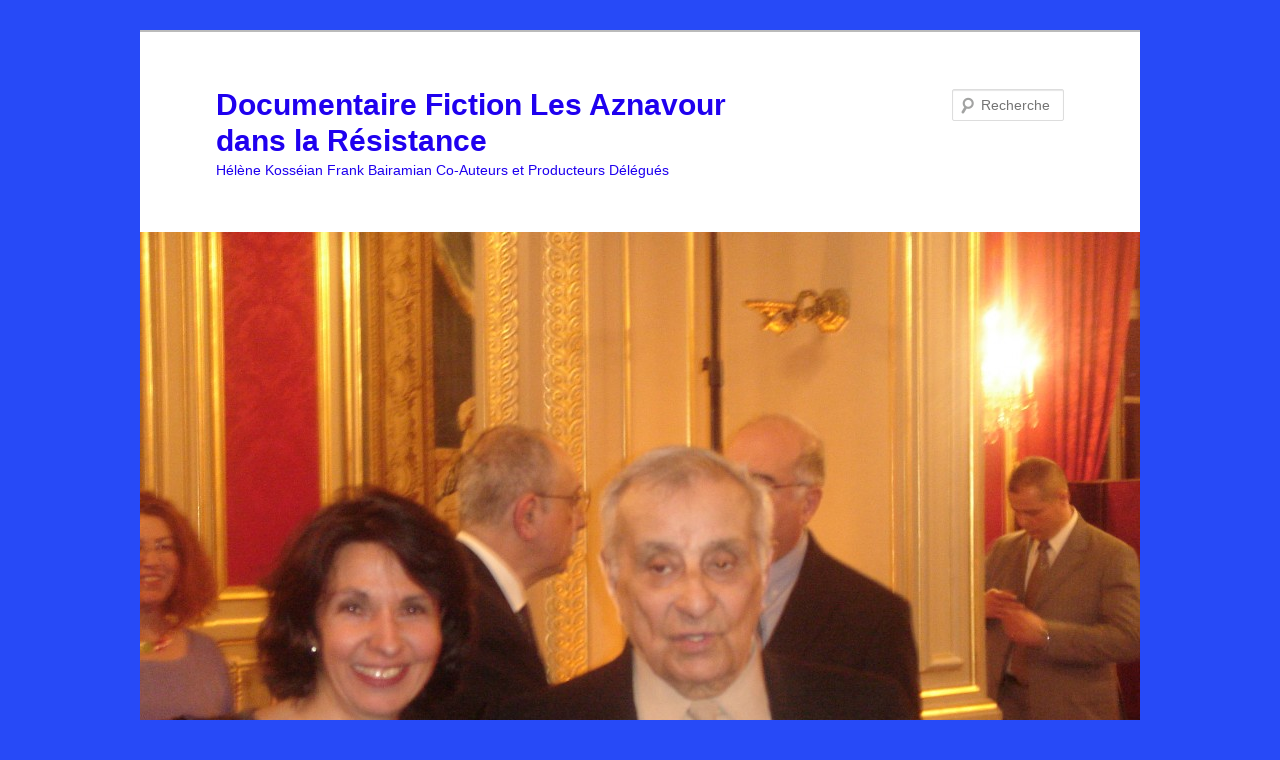

--- FILE ---
content_type: text/html; charset=UTF-8
request_url: http://www.frankbairamian.com/promotion-de-livres/conferences-evenements/soirees-a-themes-speed-dating/
body_size: 20079
content:
<!DOCTYPE html>
<!--[if IE 6]>
<html id="ie6" lang="fr-FR">
<![endif]-->
<!--[if IE 7]>
<html id="ie7" lang="fr-FR">
<![endif]-->
<!--[if IE 8]>
<html id="ie8" lang="fr-FR">
<![endif]-->
<!--[if !(IE 6) & !(IE 7) & !(IE 8)]><!-->
<html lang="fr-FR">
<!--<![endif]-->
<head>
<meta charset="UTF-8" />
<meta name="viewport" content="width=device-width" />
<title>
Speed Dating | Documentaire Fiction Les Aznavour dans la Résistance	</title>
<link rel="profile" href="https://gmpg.org/xfn/11" />
<link rel="stylesheet" type="text/css" media="all" href="http://www.frankbairamian.com/wp-content/themes/twentyeleven/style.css?ver=20190507" />
<link rel="pingback" href="http://www.frankbairamian.com/xmlrpc.php">
<!--[if lt IE 9]>
<script src="http://www.frankbairamian.com/wp-content/themes/twentyeleven/js/html5.js?ver=3.7.0" type="text/javascript"></script>
<![endif]-->
<meta name='robots' content='max-image-preview:large' />
<link rel='dns-prefetch' href='//www.frankbairamian.com' />
<link rel='dns-prefetch' href='//secure.gravatar.com' />
<link rel='dns-prefetch' href='//ajax.googleapis.com' />
<link rel='dns-prefetch' href='//s.w.org' />
<link rel='dns-prefetch' href='//v0.wordpress.com' />
<link rel='dns-prefetch' href='//c0.wp.com' />
<link rel="alternate" type="application/rss+xml" title="Documentaire Fiction Les Aznavour dans la Résistance &raquo; Flux" href="http://www.frankbairamian.com/feed/" />
<link rel="alternate" type="application/rss+xml" title="Documentaire Fiction Les Aznavour dans la Résistance &raquo; Flux des commentaires" href="http://www.frankbairamian.com/comments/feed/" />
<link rel="alternate" type="application/rss+xml" title="Documentaire Fiction Les Aznavour dans la Résistance &raquo; Speed Dating Flux des commentaires" href="http://www.frankbairamian.com/promotion-de-livres/conferences-evenements/soirees-a-themes-speed-dating/feed/" />
		<script type="text/javascript">
			window._wpemojiSettings = {"baseUrl":"https:\/\/s.w.org\/images\/core\/emoji\/13.1.0\/72x72\/","ext":".png","svgUrl":"https:\/\/s.w.org\/images\/core\/emoji\/13.1.0\/svg\/","svgExt":".svg","source":{"concatemoji":"http:\/\/www.frankbairamian.com\/wp-includes\/js\/wp-emoji-release.min.js?ver=5.8.12"}};
			!function(e,a,t){var n,r,o,i=a.createElement("canvas"),p=i.getContext&&i.getContext("2d");function s(e,t){var a=String.fromCharCode;p.clearRect(0,0,i.width,i.height),p.fillText(a.apply(this,e),0,0);e=i.toDataURL();return p.clearRect(0,0,i.width,i.height),p.fillText(a.apply(this,t),0,0),e===i.toDataURL()}function c(e){var t=a.createElement("script");t.src=e,t.defer=t.type="text/javascript",a.getElementsByTagName("head")[0].appendChild(t)}for(o=Array("flag","emoji"),t.supports={everything:!0,everythingExceptFlag:!0},r=0;r<o.length;r++)t.supports[o[r]]=function(e){if(!p||!p.fillText)return!1;switch(p.textBaseline="top",p.font="600 32px Arial",e){case"flag":return s([127987,65039,8205,9895,65039],[127987,65039,8203,9895,65039])?!1:!s([55356,56826,55356,56819],[55356,56826,8203,55356,56819])&&!s([55356,57332,56128,56423,56128,56418,56128,56421,56128,56430,56128,56423,56128,56447],[55356,57332,8203,56128,56423,8203,56128,56418,8203,56128,56421,8203,56128,56430,8203,56128,56423,8203,56128,56447]);case"emoji":return!s([10084,65039,8205,55357,56613],[10084,65039,8203,55357,56613])}return!1}(o[r]),t.supports.everything=t.supports.everything&&t.supports[o[r]],"flag"!==o[r]&&(t.supports.everythingExceptFlag=t.supports.everythingExceptFlag&&t.supports[o[r]]);t.supports.everythingExceptFlag=t.supports.everythingExceptFlag&&!t.supports.flag,t.DOMReady=!1,t.readyCallback=function(){t.DOMReady=!0},t.supports.everything||(n=function(){t.readyCallback()},a.addEventListener?(a.addEventListener("DOMContentLoaded",n,!1),e.addEventListener("load",n,!1)):(e.attachEvent("onload",n),a.attachEvent("onreadystatechange",function(){"complete"===a.readyState&&t.readyCallback()})),(n=t.source||{}).concatemoji?c(n.concatemoji):n.wpemoji&&n.twemoji&&(c(n.twemoji),c(n.wpemoji)))}(window,document,window._wpemojiSettings);
		</script>
		<style type="text/css">
img.wp-smiley,
img.emoji {
	display: inline !important;
	border: none !important;
	box-shadow: none !important;
	height: 1em !important;
	width: 1em !important;
	margin: 0 .07em !important;
	vertical-align: -0.1em !important;
	background: none !important;
	padding: 0 !important;
}
</style>
	<link rel='stylesheet' id='xyz_cfm_short_code_style-css'  href='http://www.frankbairamian.com/wp-content/plugins/contact-form-manager/css/xyz_cfm_shortcode_style.css?ver=5.8.12' type='text/css' media='all' />
<link rel='stylesheet' id='jquery-style-css'  href='http://ajax.googleapis.com/ajax/libs/jqueryui/1.8.2/themes/smoothness/jquery-ui.css?ver=5.8.12' type='text/css' media='all' />
<link rel='stylesheet' id='wp-block-library-css'  href='https://c0.wp.com/c/5.8.12/wp-includes/css/dist/block-library/style.min.css' type='text/css' media='all' />
<style id='wp-block-library-inline-css' type='text/css'>
.has-text-align-justify{text-align:justify;}
</style>
<style id='wp-block-library-theme-inline-css' type='text/css'>
#start-resizable-editor-section{display:none}.wp-block-audio figcaption{color:#555;font-size:13px;text-align:center}.is-dark-theme .wp-block-audio figcaption{color:hsla(0,0%,100%,.65)}.wp-block-code{font-family:Menlo,Consolas,monaco,monospace;color:#1e1e1e;padding:.8em 1em;border:1px solid #ddd;border-radius:4px}.wp-block-embed figcaption{color:#555;font-size:13px;text-align:center}.is-dark-theme .wp-block-embed figcaption{color:hsla(0,0%,100%,.65)}.blocks-gallery-caption{color:#555;font-size:13px;text-align:center}.is-dark-theme .blocks-gallery-caption{color:hsla(0,0%,100%,.65)}.wp-block-image figcaption{color:#555;font-size:13px;text-align:center}.is-dark-theme .wp-block-image figcaption{color:hsla(0,0%,100%,.65)}.wp-block-pullquote{border-top:4px solid;border-bottom:4px solid;margin-bottom:1.75em;color:currentColor}.wp-block-pullquote__citation,.wp-block-pullquote cite,.wp-block-pullquote footer{color:currentColor;text-transform:uppercase;font-size:.8125em;font-style:normal}.wp-block-quote{border-left:.25em solid;margin:0 0 1.75em;padding-left:1em}.wp-block-quote cite,.wp-block-quote footer{color:currentColor;font-size:.8125em;position:relative;font-style:normal}.wp-block-quote.has-text-align-right{border-left:none;border-right:.25em solid;padding-left:0;padding-right:1em}.wp-block-quote.has-text-align-center{border:none;padding-left:0}.wp-block-quote.is-large,.wp-block-quote.is-style-large{border:none}.wp-block-search .wp-block-search__label{font-weight:700}.wp-block-group.has-background{padding:1.25em 2.375em;margin-top:0;margin-bottom:0}.wp-block-separator{border:none;border-bottom:2px solid;margin-left:auto;margin-right:auto;opacity:.4}.wp-block-separator:not(.is-style-wide):not(.is-style-dots){width:100px}.wp-block-separator.has-background:not(.is-style-dots){border-bottom:none;height:1px}.wp-block-separator.has-background:not(.is-style-wide):not(.is-style-dots){height:2px}.wp-block-table thead{border-bottom:3px solid}.wp-block-table tfoot{border-top:3px solid}.wp-block-table td,.wp-block-table th{padding:.5em;border:1px solid;word-break:normal}.wp-block-table figcaption{color:#555;font-size:13px;text-align:center}.is-dark-theme .wp-block-table figcaption{color:hsla(0,0%,100%,.65)}.wp-block-video figcaption{color:#555;font-size:13px;text-align:center}.is-dark-theme .wp-block-video figcaption{color:hsla(0,0%,100%,.65)}.wp-block-template-part.has-background{padding:1.25em 2.375em;margin-top:0;margin-bottom:0}#end-resizable-editor-section{display:none}
</style>
<style id='ce4wp-subscribe-style-inline-css' type='text/css'>
.wp-block-ce4wp-subscribe{max-width:840px;margin:0 auto}.wp-block-ce4wp-subscribe .title{margin-bottom:0}.wp-block-ce4wp-subscribe .subTitle{margin-top:0;font-size:0.8em}.wp-block-ce4wp-subscribe .disclaimer{margin-top:5px;font-size:0.8em}.wp-block-ce4wp-subscribe .disclaimer .disclaimer-label{margin-left:10px}.wp-block-ce4wp-subscribe .inputBlock{width:100%;margin-bottom:10px}.wp-block-ce4wp-subscribe .inputBlock input{width:100%}.wp-block-ce4wp-subscribe .inputBlock label{display:inline-block}.wp-block-ce4wp-subscribe .submit-button{margin-top:25px;display:block}.wp-block-ce4wp-subscribe .required-text{display:inline-block;margin:0;padding:0;margin-left:0.3em}.wp-block-ce4wp-subscribe .onSubmission{height:0;max-width:840px;margin:0 auto}.wp-block-ce4wp-subscribe .firstNameSummary .lastNameSummary{text-transform:capitalize}.wp-block-ce4wp-subscribe .ce4wp-inline-notification{display:flex;flex-direction:row;align-items:center;padding:13px 10px;width:100%;height:40px;border-style:solid;border-color:orange;border-width:1px;border-left-width:4px;border-radius:3px;background:rgba(255,133,15,0.1);flex:none;order:0;flex-grow:1;margin:0px 0px}.wp-block-ce4wp-subscribe .ce4wp-inline-warning-text{font-style:normal;font-weight:normal;font-size:16px;line-height:20px;display:flex;align-items:center;color:#571600;margin-left:9px}.wp-block-ce4wp-subscribe .ce4wp-inline-warning-icon{color:orange}.wp-block-ce4wp-subscribe .ce4wp-inline-warning-arrow{color:#571600;margin-left:auto}.wp-block-ce4wp-subscribe .ce4wp-banner-clickable{cursor:pointer}.ce4wp-link{cursor:pointer}

.no-flex{display:block}.sub-header{margin-bottom:1em}


</style>
<link rel='stylesheet' id='mediaelement-css'  href='https://c0.wp.com/c/5.8.12/wp-includes/js/mediaelement/mediaelementplayer-legacy.min.css' type='text/css' media='all' />
<link rel='stylesheet' id='wp-mediaelement-css'  href='https://c0.wp.com/c/5.8.12/wp-includes/js/mediaelement/wp-mediaelement.min.css' type='text/css' media='all' />
<link rel='stylesheet' id='twentyeleven-block-style-css'  href='http://www.frankbairamian.com/wp-content/themes/twentyeleven/blocks.css?ver=20190102' type='text/css' media='all' />
<link rel='stylesheet' id='newsletter-css'  href='http://www.frankbairamian.com/wp-content/plugins/newsletter/style.css?ver=7.3.5' type='text/css' media='all' />
<link rel='stylesheet' id='jetpack_css-css'  href='https://c0.wp.com/p/jetpack/10.5/css/jetpack.css' type='text/css' media='all' />
<script type='text/javascript' src='https://c0.wp.com/c/5.8.12/wp-includes/js/jquery/jquery.min.js' id='jquery-core-js'></script>
<script type='text/javascript' src='https://c0.wp.com/c/5.8.12/wp-includes/js/jquery/jquery-migrate.min.js' id='jquery-migrate-js'></script>
<script type='text/javascript' src='http://www.frankbairamian.com/wp-content/plugins/trafficanalyzer/js/flot/jquery.flot.min.js?ver=5.8.12' id='ta_flot_views-js'></script>
<script type='text/javascript' src='http://www.frankbairamian.com/wp-content/plugins/trafficanalyzer/js/flot/excanvas.min.js?ver=5.8.12' id='ta_flot_excanvas-js'></script>
<script type='text/javascript' src='http://www.frankbairamian.com/wp-content/plugins/trafficanalyzer/js/ta_trend_widget_flot.js.php?ver=5.8.12' id='ta_flot_loader_trend_widget-js'></script>
<link rel="https://api.w.org/" href="http://www.frankbairamian.com/wp-json/" /><link rel="alternate" type="application/json" href="http://www.frankbairamian.com/wp-json/wp/v2/pages/197" /><link rel="EditURI" type="application/rsd+xml" title="RSD" href="http://www.frankbairamian.com/xmlrpc.php?rsd" />
<link rel="wlwmanifest" type="application/wlwmanifest+xml" href="http://www.frankbairamian.com/wp-includes/wlwmanifest.xml" /> 
<meta name="generator" content="WordPress 5.8.12" />
<link rel="canonical" href="http://www.frankbairamian.com/promotion-de-livres/conferences-evenements/soirees-a-themes-speed-dating/" />
<link rel='shortlink' href='https://wp.me/P87GOp-3b' />
<link rel="alternate" type="application/json+oembed" href="http://www.frankbairamian.com/wp-json/oembed/1.0/embed?url=http%3A%2F%2Fwww.frankbairamian.com%2Fpromotion-de-livres%2Fconferences-evenements%2Fsoirees-a-themes-speed-dating%2F" />
<link rel="alternate" type="text/xml+oembed" href="http://www.frankbairamian.com/wp-json/oembed/1.0/embed?url=http%3A%2F%2Fwww.frankbairamian.com%2Fpromotion-de-livres%2Fconferences-evenements%2Fsoirees-a-themes-speed-dating%2F&#038;format=xml" />
<script type='text/javascript' src='http://www.frankbairamian.com/wp-content/plugins/trafficanalyzer/js/ta_loaded.js.php?hid=d9975f2a739e0be077befdd175f37f3b'></script><style type='text/css'>img#wpstats{display:none}</style>
			<style type="text/css" id="twentyeleven-header-css">
				#site-title a,
		#site-description {
			color: #1f00ef;
		}
		</style>
		<style type="text/css" id="custom-background-css">
body.custom-background { background-color: #274af7; }
</style>
	
<!-- Jetpack Open Graph Tags -->
<meta property="og:type" content="article" />
<meta property="og:title" content="Speed Dating" />
<meta property="og:url" content="http://www.frankbairamian.com/promotion-de-livres/conferences-evenements/soirees-a-themes-speed-dating/" />
<meta property="og:description" content="&nbsp; Speed Dating Rencontres Speed Dating Job &amp; Motivation Speed Dating Rencontres entre les Sportifs Speed Dating Voyance Contactez-moi au 06.41.61.95.65.  et frankbairamian@gmail.com &nbsp;…" />
<meta property="article:published_time" content="2013-03-13T20:24:51+00:00" />
<meta property="article:modified_time" content="2016-03-03T15:05:57+00:00" />
<meta property="og:site_name" content="Documentaire Fiction Les Aznavour dans la Résistance" />
<meta property="og:image" content="http://www.frankbairamian.com/wp-content/uploads/2023/05/cropped-cropped-Frank-Bairamian-Lloyd-Davis.png" />
<meta property="og:image:width" content="512" />
<meta property="og:image:height" content="512" />
<meta property="og:image:alt" content="" />
<meta property="og:locale" content="fr_FR" />
<meta name="twitter:text:title" content="Speed Dating" />
<meta name="twitter:image" content="http://www.frankbairamian.com/wp-content/uploads/2023/05/cropped-cropped-Frank-Bairamian-Lloyd-Davis-270x270.png" />
<meta name="twitter:card" content="summary" />

<!-- End Jetpack Open Graph Tags -->
<link rel="icon" href="http://www.frankbairamian.com/wp-content/uploads/2023/05/cropped-cropped-Frank-Bairamian-Lloyd-Davis-32x32.png" sizes="32x32" />
<link rel="icon" href="http://www.frankbairamian.com/wp-content/uploads/2023/05/cropped-cropped-Frank-Bairamian-Lloyd-Davis-192x192.png" sizes="192x192" />
<link rel="apple-touch-icon" href="http://www.frankbairamian.com/wp-content/uploads/2023/05/cropped-cropped-Frank-Bairamian-Lloyd-Davis-180x180.png" />
<meta name="msapplication-TileImage" content="http://www.frankbairamian.com/wp-content/uploads/2023/05/cropped-cropped-Frank-Bairamian-Lloyd-Davis-270x270.png" />
</head>

<body class="page-template-default page page-id-197 page-child parent-pageid-43 custom-background wp-embed-responsive single-author singular two-column right-sidebar">
<div class="skip-link"><a class="assistive-text" href="#content">Aller au contenu principal</a></div><div id="page" class="hfeed">
	<header id="branding" role="banner">
			<hgroup>
				<h1 id="site-title"><span><a href="http://www.frankbairamian.com/" rel="home">Documentaire Fiction Les Aznavour dans la Résistance</a></span></h1>
				<h2 id="site-description">Hélène Kosséian Frank Bairamian Co-Auteurs et Producteurs Délégués </h2>
			</hgroup>

						<a href="http://www.frankbairamian.com/">
									<img src="http://www.frankbairamian.com/wp-content/uploads/2013/03/cropped-Arsène-Tchakarian-et-Hélène-Kosséian-Bairamian-auteurs-du-prochain-livre-Les-Commandos-de-lAffiche-Rouge-à-lElysée.jpg" width="1000" height="666" alt="Documentaire Fiction Les Aznavour dans la Résistance" />
								</a>
			
									<form method="get" id="searchform" action="http://www.frankbairamian.com/">
		<label for="s" class="assistive-text">Recherche</label>
		<input type="text" class="field" name="s" id="s" placeholder="Recherche" />
		<input type="submit" class="submit" name="submit" id="searchsubmit" value="Recherche" />
	</form>
			
			<nav id="access" role="navigation">
				<h3 class="assistive-text">Menu principal</h3>
				<div class="menu-immobilier-et-documentaire-container"><ul id="menu-immobilier-et-documentaire" class="menu"><li id="menu-item-9873" class="menu-item menu-item-type-post_type menu-item-object-page menu-item-home menu-item-9873"><a href="http://www.frankbairamian.com/">Documentaire Les Aznavour dans la Résistance</a></li>
<li id="menu-item-10568" class="menu-item menu-item-type-post_type menu-item-object-page menu-item-10568"><a href="http://www.frankbairamian.com/on-parle-de-nous-dans-la-presse/">On parle de nous dans les Médias</a></li>
</ul></div>			</nav><!-- #access -->
	</header><!-- #branding -->


	<div id="main">

		<div id="primary">
			<div id="content" role="main">

				
					
<article id="post-197" class="post-197 page type-page status-publish hentry">
	<header class="entry-header">
		<h1 class="entry-title">Speed Dating</h1>
	</header><!-- .entry-header -->

	<div class="entry-content">
		<p>&nbsp;</p>
<p><strong>Speed Dating Rencontres </strong></p>
<p><strong><span style="color: #000080;">Speed Dating Job &amp; Motivation</span></strong></p>
<p><strong>Speed Dating Rencontres entre les Sportifs</strong></p>
<p><strong><span style="color: #000080;">Speed Dating Voyance </span></strong></p>
<p><strong>Contactez-moi au 06.41.61.95.65.  et frankbairamian<span style="color: #000000;"><a href="mailto:strategicalposition@gmail.com"><span style="color: #000000;">@gmail.com</span></a></span></strong></p>
<p>&nbsp;</p>
			</div><!-- .entry-content -->
	<footer class="entry-meta">
			</footer><!-- .entry-meta -->
</article><!-- #post-197 -->

						<div id="comments">
	
	
	
	
</div><!-- #comments -->

				
			</div><!-- #content -->
		</div><!-- #primary -->


	</div><!-- #main -->

	<footer id="colophon" role="contentinfo">

			

			<div id="site-generator">
												<a href="https://wordpress.org/" class="imprint" title="Plate-forme de publication personnelle à la pointe de la sémantique">
					Fièrement propulsé par WordPress				</a>
			</div>
	</footer><!-- #colophon -->
</div><!-- #page -->

<script type='text/javascript' src='https://c0.wp.com/c/5.8.12/wp-includes/js/jquery/ui/core.min.js' id='jquery-ui-core-js'></script>
<script type='text/javascript' src='https://c0.wp.com/c/5.8.12/wp-includes/js/jquery/ui/datepicker.min.js' id='jquery-ui-datepicker-js'></script>
<script type='text/javascript' id='jquery-ui-datepicker-js-after'>
jQuery(document).ready(function(jQuery){jQuery.datepicker.setDefaults({"closeText":"Fermer","currentText":"Aujourd\u2019hui","monthNames":["janvier","f\u00e9vrier","mars","avril","mai","juin","juillet","ao\u00fbt","septembre","octobre","novembre","d\u00e9cembre"],"monthNamesShort":["Jan","F\u00e9v","Mar","Avr","Mai","Juin","Juil","Ao\u00fbt","Sep","Oct","Nov","D\u00e9c"],"nextText":"Suivant","prevText":"Pr\u00e9c\u00e9dent","dayNames":["dimanche","lundi","mardi","mercredi","jeudi","vendredi","samedi"],"dayNamesShort":["dim","lun","mar","mer","jeu","ven","sam"],"dayNamesMin":["D","L","M","M","J","V","S"],"dateFormat":"dd\/mm\/yy","firstDay":1,"isRTL":false});});
</script>
<script type='text/javascript' id='ce4wp_form_submit-js-extra'>
/* <![CDATA[ */
var ce4wp_form_submit_data = {"siteUrl":"http:\/\/www.frankbairamian.com","url":"http:\/\/www.frankbairamian.com\/wp-admin\/admin-ajax.php","nonce":"9a4f949288","listNonce":"bdab278b7d","activatedNonce":"f7be4528b2"};
/* ]]> */
</script>
<script type='text/javascript' src='http://www.frankbairamian.com/wp-content/plugins/creative-mail-by-constant-contact/assets/js/block/submit.js?ver=1642441958' id='ce4wp_form_submit-js'></script>
<script type='text/javascript' src='https://c0.wp.com/c/5.8.12/wp-includes/js/wp-embed.min.js' id='wp-embed-js'></script>
<script src='https://stats.wp.com/e-202605.js' defer></script>
<script>
	_stq = window._stq || [];
	_stq.push([ 'view', {v:'ext',j:'1:10.5',blog:'120043557',post:'197',tz:'0',srv:'www.frankbairamian.com'} ]);
	_stq.push([ 'clickTrackerInit', '120043557', '197' ]);
</script>

</body>
</html>


--- FILE ---
content_type: text/html; charset=UTF-8
request_url: http://www.frankbairamian.com/wp-content/plugins/trafficanalyzer/js/ta_trend_widget_flot.js.php?ver=5.8.12
body_size: 3578
content:


var lbl = new Array();

jQuery(document).ready(function(){								
								
								
																	jQuery('#wpta_trend').hide();								
																
								
																	jQuery('#wpta_powered').hide();								
																
								
								
                                                                
                                
                          var data = [8,7,5,7,1];
                          lbl = ['22-January-2026','23-January-2026','24-January-2026','25-January-2026','26-January-2026'];
                          
                          var datapoint = new Array();
                          
                          for(var i=0;i<data.length;i++){
                          	datapoint[i] = new Array(i,data[i]);
                          }
                          
                                
                           var plot_options = 	{ 
								grid: {
									show:true,
									hoverable:true,
									clickable:true
								},
								series : {
									lines: {
										show:true,
										align:'center'
									},									
									points: {
										show:true
									}
								},
								xaxis : {
									tickFormatter: function(val,axis){
										
										if(lbl[val]==undefined)
											return '';
										else{
											if(0 != 0) 	
												return lbl[val];
											else
												return  '';
										}
					
									}
							
								}
								
					
							};
                                
                                   
                                if(datapoint.length>0){
                                
                                if(jQuery('#trenddiv').length>0){
	                                plot = jQuery.plot( jQuery('#trenddiv'), [ datapoint ] , plot_options );  
	                            }
                                }else{
                                         	jQuery('#trenddiv').html("No Data Found");
                               }
                               
                               
                               jQuery("#trenddiv").bind("plothover", function (event, pos, item) {							
            					if (item){            							            							
            							jQuery('#tooltip').remove();
            							showTooltip(pos.pageX,pos.pageY,item);
            							
                				}else{
                					jQuery('#tooltip').remove();
                				}
								}
    					);
                                                              
                        	}
                );
                

function showTooltip(x, y, item) {
		
		var x_point = item.datapoint[0];  // => x-axis
		var y_point = item.datapoint[1];  // => y-axis
		var x_lbl = lbl[item.datapoint[0]] //=> X-Axis Label
				
        jQuery('<div id="tooltip"><div align="center"><span style="float:left;width:40px">Date:</span>'+x_lbl+'<br /><span style="float:left;width:40px">Count:</span>' + y_point + '</div>').css( {
            position: 'absolute',
            top: y + 5,
            left: x + 5,
            border: '1px solid #000',
            padding: '2px',
            'background-color': '#fee',
            opacity: 0.80
        }).appendTo("body");
        
        var total_x_points = lbl.length;
		var current_x_point = x_point;
		
		var width = parseFloat(jQuery('#tooltip').css('width'));
		
		if(current_x_point >= total_x_points/2)
				jQuery('#tooltip').css('left', x-width ) ;
    
}
                


--- FILE ---
content_type: text/html; charset=UTF-8
request_url: http://www.frankbairamian.com/wp-content/plugins/trafficanalyzer/js/ta_loaded.js.php?hid=d9975f2a739e0be077befdd175f37f3b
body_size: 594
content:


jQuery(document).ready(function(){
		var url = "http://www.frankbairamian.com/wp-content/plugins/trafficanalyzer/js/ta_post_loaded.php?hid=d9975f2a739e0be077befdd175f37f3b";
		var xhr = new XMLHttpRequest();
		xhr.open("get",url,"true");
		xhr.send();
	}
);


window.onload = function(){
	/*
		var url = "http://www.frankbairamian.com/wp-content/plugins/trafficanalyzer/js/ta_post_loaded.php?hid=d9975f2a739e0be077befdd175f37f3b";
		var xhr = new XMLHttpRequest();
		xhr.open("get",url,"true");
		xhr.send();
	*/
}
